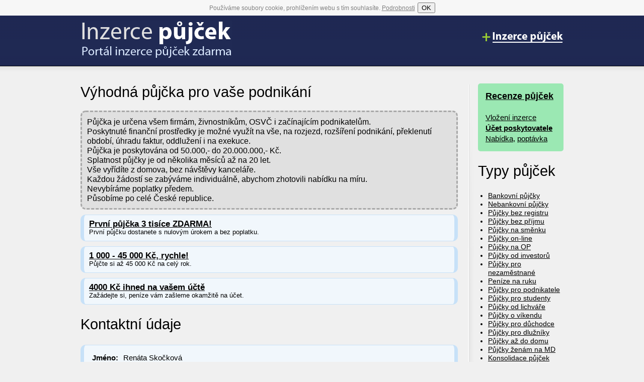

--- FILE ---
content_type: text/html; charset=UTF-8
request_url: https://inzercenapujcky.cz/pujcka/vyhodna-pujcka-pro-vase-podnikani
body_size: 2913
content:
<!DOCTYPE html>
<html lang="cs-CZ">
<head>
<meta charset="UTF-8">
<meta name="viewport" content="width=device-width, initial-scale=1.0">
<link rel="stylesheet" type="text/css" href="https://inzercenapujcky.cz/styl.css?v=23">
<link rel="stylesheet" href="https://maxcdn.bootstrapcdn.com/font-awesome/4.6.1/css/font-awesome.min.css">
<script src="https://inzercenapujcky.cz/cookie-souhlas.js" async></script>
<title>Výhodná půjčka pro vaše podnikání</title>
</head>
<body>
<div id="head"><div>
<a href="https://inzercenapujcky.cz"><img src="https://inzercenapujcky.cz/inzerce-pujcek.png" alt="Portál inzerce půjček zdarma" class="logo"></a>
<a href="https://inzercenapujcky.cz/strana/pridej-inzerat"><img src="https://inzercenapujcky.cz/vlozeni-inzerce-pujcek.png" alt="Vložení inzerce půjček" class="vlozeni"></a>
<!--<a href="https://inzercenapujcky.cz/recenze/"><img src="https://inzercenapujcky.cz/online-zadost.png" alt="Online žádost o půjčku" class="zadost"></a>-->
</div></div>

<hr>

<div id="body"><div id="body-in">
<div class="content">
<h1>Výhodná půjčka pro vaše podnikání</h1>                                                                                                                                                                                                                                                        <p class="box">Půjčka je určena všem firmám, živnostníkům, OSVČ i začínajícím podnikatelům.<br>Poskytnuté finanční prostředky je možné využít na vše, na rozjezd, rozšíření podnikání, překlenutí období, úhradu faktur, oddlužení i na exekuce.<br>Půjčka je poskytována od 50.000,- do 20.000.000,- Kč.<br>Splatnost půjčky je od několika měsíců až na 20 let.<br>Vše vyřídíte z domova, bez návštěvy kanceláře.<br>Každou žádostí se zabýváme individuálně, abychom zhotovili nabídku na míru.<br>Nevybíráme poplatky předem.<br>Působíme po celé České republice.<br></p>        <p class="panel nabidka"><strong><a href="https://zadostiopujcky.cz/perfect-money">První půjčka 3 tisíce ZDARMA!</a></strong><br>První půjčku dostanete s nulovým úrokem a bez poplatku.</p>
        <p class="panel nabidka"><strong><a href="https://zadostiopujcky.cz/bb-pujcka">1 000 - 45 000 Kč, rychle!</a></strong><br>Půjčte si až 45 000 Kč na celý rok.</p>
        <p class="panel nabidka"><strong><a href="https://zadostiopujcky.cz/pujcka-7">4000 Kč ihned na vašem účtě</a></strong><br>Zažádejte si, peníze vám zašleme okamžitě na účet.</p>
<h2>Kontaktní údaje</h2>

<div class="panel">
<table>
<tr><th>Jméno:</th><td>Renáta Skočková</td></tr><tr><th>Telefon:</th><td>608795747</td></tr>
<tr><th>E-mail:</th><td><a href="mailto:uverovapohotovost@seznam.cz">uverovapohotovost@seznam.cz</a></td></tr>
<tr><th>Web:</th><td><a rel="nofollow" href="http://uverovapohotovost.firemni-stranka.cz">http://uverovapohotovost.firemni-stranka.cz</a></td></tr>
<tr><th>Kraj:</th><td>Ostrava</td></tr>
<tr><th>Druh:</th><td>Půjčky pro podnikatele</td></tr>
<tr><th>Typ:</th><td>Nabídka</td></tr>
<tr><th>Datum:</th><td>1.07.2020</td></tr>
<tr><th colspan="2"><a rel="nofollow" href="../strana/hlaseni&url=vyhodna-pujcka-pro-vase-podnikani">Jedná se o nepoctivý inzerát? Nahlašte to!</a></th></tr>
</table>
</div>
            <div class="prehled prehled2">
            <p><a href="/recenze/coolcredit"><img src="/loga/cool-credit.png" alt="CoolCredit"></a></p>
            <p class="sudy">Půjčte si<br><b>1 000 - 10 000 Kč</b></p>
            <p>Splatíte za<br><b>1 - 30 dní</b></p>
            <p class="sudy">Naše recenze<br><span class="hvezdy">
            <i class="fa fa-star" aria-hidden="true"></i>
            <i class="fa fa-star" aria-hidden="true"></i>
            <i class="fa fa-star" aria-hidden="true"></i>
            <i class="fa fa-star seda" aria-hidden="true"></i>
            <i class="fa fa-star seda" aria-hidden="true"></i>
            </span></p>
        </div></div><!--konec content-->

<hr>
<div class="menu">

<p class="overene" style="clear:both;"><strong><a href="https://inzercenapujcky.cz/recenze/">Recenze půjček</a></strong><br><br>
<span style="font-size:85% !important;">
<a href="https://inzercenapujcky.cz/strana/pridej-inzerat">Vložení inzerce</a><br>
<strong><a href="https://inzercenapujcky.cz/strana/vlozeni-nabidky">Účet poskytovatele</a></strong><br>
<a href="https://inzercenapujcky.cz/strana/nabidka">Nabídka</a>, <a href="https://inzercenapujcky.cz/strana/poptavka">poptávka</a>
</span>
</p>
<h2>Typy půjček</h2>
<ul>
<li><a href="https://inzercenapujcky.cz/strana/bankovni-pujcky">Bankovní půjčky</a></li>
<li><a href="https://inzercenapujcky.cz/strana/nebankovni-pujcky">Nebankovní půjčky</a></li>
<li><a href="https://inzercenapujcky.cz/strana/pujcky-ihned-bez-registru">Půjčky bez registru</a></li>
<li><a href="https://inzercenapujcky.cz/strana/pujcky-bez-potvrzeni-prijmu">Půjčky bez příjmu</a></li>
<li><a href="https://inzercenapujcky.cz/strana/pujcky-na-smenku-ihned">Půjčky na směnku</a></li>
<li><a href="https://inzercenapujcky.cz/strana/pujcky-on-line">Půjčky on-line</a></li>
<li><a href="https://inzercenapujcky.cz/strana/pujcky-na-op">Půjčky na OP</a></li>
<li><a href="https://inzercenapujcky.cz/strana/pujcky-od-soukromych-investoru">Půjčky od investorů</a></li>
<li><a href="https://inzercenapujcky.cz/strana/pujcky-pro-nezamestnane">Půjčky pro nezaměstnané</a></li>
<li><a href="https://inzercenapujcky.cz/strana/penize-ihned-na-ruku">Peníze na ruku</a></li>
<li><a href="https://inzercenapujcky.cz/strana/pujcky-pro-podnikatele">Půjčky pro podnikatele</a></li>
<li><a href="https://inzercenapujcky.cz/strana/pujcky-pro-studenty">Půjčky pro studenty</a></li>
<li><a href="https://inzercenapujcky.cz/strana/pujcky-od-lichvare">Půjčky od lichváře</a></li>
<li><a href="https://inzercenapujcky.cz/strana/pujcky-o-vikendu">Půjčky o víkendu</a></li>
<li><a href="https://inzercenapujcky.cz/strana/pujcky-pro-duchodce">Půjčky pro důchodce</a></li>
<li><a href="https://inzercenapujcky.cz/strana/pujcky-pro-dluzniky">Půjčky pro dlužníky</a></li>
<li><a href="https://inzercenapujcky.cz/strana/pujcky-az-do-domu">Půjčky až do domu</a></li>
<li><a href="https://inzercenapujcky.cz/strana/pujcky-zenam-na-md">Půjčky ženám na MD</a></li>
<li><a href="https://inzercenapujcky.cz/strana/konsolidace-pujcek">Konsolidace půjček</a></li>
<li><a href="https://inzercenapujcky.cz/strana/kratkodobe-pujcky">Krátkodobé půjčky</a></li>
</ul>
<h3>Kraje</h3>
<p>
<a href="https://inzercenapujcky.cz/strana/praha">Praha</a>,
<a href="https://inzercenapujcky.cz/strana/jihocesky">České Budějovice</a>,
<a href="https://inzercenapujcky.cz/strana/jihomoravsky">Brno</a>,
<a href="https://inzercenapujcky.cz/strana/karlovarsky">Karlovy Vary</a>,
<a href="https://inzercenapujcky.cz/strana/kralovehradecky">Hradec králové</a>,
<a href="https://inzercenapujcky.cz/strana/liberecky">Liberec</a>,
<a href="https://inzercenapujcky.cz/strana/moravskoslezsky">Ostrava</a>,
<a href="https://inzercenapujcky.cz/strana/olomoucky">Olomouc</a>,
<a href="https://inzercenapujcky.cz/strana/pardubicky">Pardubice</a>,
<a href="https://inzercenapujcky.cz/strana/plzensky">Plzeň</a>,
<a href="https://inzercenapujcky.cz/strana/ustecky">Ústí nad Labem</a>,
<a href="https://inzercenapujcky.cz/strana/vysocina">Jihlava</a>,
<a href="https://inzercenapujcky.cz/strana/zlinsky">Zlín</a>.
</p>

</div><!--konec menu-->
</div></div><!--konec body-->

<hr>

<br style="clear:both;">
<div id="footer">
<p>&copy; 2012&ndash;2026 &ndash; <a href="https://inzercenapujcky.cz">Inzerce půjček</a> (<a href="https://inzercenapujcky.cz/strana/kontakt">Kontakt</a>) &ndash; <a href="https://inzercenapujcky.cz/gdpr/">Zásady ochrany osobních údajů</a><br>Kopírování inzerátů je výhradně zakázáno, provozovatel trhu půjček nezodpovídá za obsah jednotlivé inzerce půjček!</p>
<br style="clear:both;">
</div>
<script>
  (function(i,s,o,g,r,a,m){i['GoogleAnalyticsObject']=r;i[r]=i[r]||function(){
  (i[r].q=i[r].q||[]).push(arguments)},i[r].l=1*new Date();a=s.createElement(o),
  m=s.getElementsByTagName(o)[0];a.async=1;a.src=g;m.parentNode.insertBefore(a,m)
  })(window,document,'script','https://www.google-analytics.com/analytics.js','ga');

  ga('create', 'UA-38953439-1', 'auto');
  ga('send', 'pageview');
  ga('set', 'anonymizeIp', true);
  
  // Detekce adblocku
  window.onload = function() {
  setTimeout(function() {
    var reklama = document.getElementById("reklama");
    var stav;
    if (reklama.clientWidth == 0) {
      // Reklama byla zablokována
      stav = "Ano";
	  	  
    }
    else {
      stav = "Ne";
    }
    // Odeslání dat do Google Analytics
    ga('send', 'event', 
      'Adblock', 
      stav, 
      {'nonInteraction': true}
    );
  }, 50);
}



</script>
<div id="reklama" class="advertising" style="height: 2px"></div>
</body>
</html>

--- FILE ---
content_type: application/javascript
request_url: https://inzercenapujcky.cz/cookie-souhlas.js
body_size: 1068
content:
/*! fucking-eu-cookies v0.1.4 2015-09-20 23:20:19
 *  Copyright (c) 2015 Jakub Bouček (https://jakub-boucek.cz/) */
!function(a,b){function c(){return-1===b.cookie.indexOf(i)?navigator.CookiesOK?void h("auto-CookiesOK"):void(a.addEventListener&&(a[j]=a[j]||{},l=f(k,a[j]),"complete"===b.readyState?setTimeout(e):(b.addEventListener("DOMContentLoaded",d,!1),a.addEventListener("load",d,!1)))):void 0}function d(){b.removeEventListener("DOMContentLoaded",d,!1),a.removeEventListener("load",d,!1),e()}function e(){var a='<span>%t <a href="%l">%m</a></span> <button>%a</button>';a=a.replace("%t",l.l18n.text).replace("%l",l.l18n.link).replace("%m",l.l18n.more).replace("%a",l.l18n.accept);var c=b.body,d=b.head,e=document.createElement("style");e.type="text/css",e.appendChild(b.createTextNode(k.css));var f=b.createElement("div");f.className=i+" fucking-priority",f.innerHTML=a,d.appendChild(e),c.insertBefore(f,c.firstChild),f.getElementsByTagName("button")[0].addEventListener("click",function(){g(f)}),l.options.popupMore&&f.getElementsByTagName("a")[0].setAttribute("target","_blank")}function f(a,b){var c={};for(key in a)"undefined"==typeof b[key]?c[key]=a[key]:"object"==typeof b[key]?c[key]=f(a[key],b[key]):c[key]=b[key];return c}function g(a){b.body.removeChild(a),h()}function h(a){"undefined"==typeof a&&(a="1");var c=new Date;c.setFullYear(c.getFullYear()+1);var d="; expires="+c.toGMTString();b.cookie=i+"="+encodeURIComponent(a)+d+"; path=/"}var i="fucking-eu-cookies",j="fucking_eu_config",k={css:".fucking-eu-cookies{display:flex;flex-wrap:nowrap;justify-content:center;background:Menu;align-items:center;color:GrayText;padding:5px;z-index:1000;position:relative}.fucking-eu-cookies,.fucking-eu-cookies span,.fucking-eu-cookies a{font-size:12px;font-family:'Arial','Helvetica',sans-serif}.fucking-eu-cookies span{padding-right:5px}.fucking-eu-cookies a,.fucking-eu-cookies a:hover,.fucking-eu-cookies a:visited,.fucking-eu-cookies a:active,.fucking-eu-cookies a:focus{color:GrayText;text-decoration:underline}.fucking-eu-cookies button{flex-shrink:0;cursor:pointer;font-weight:.9em}",l18n:{text:"Používáme soubory cookie, prohlížením webu s tím souhlasíte.",accept:"OK",more:"Podrobnosti",link:"https://www.google.com/intl/cs/policies/technologies/cookies/"},options:{popupMore:!1}},l={};c()}(window,window.document);